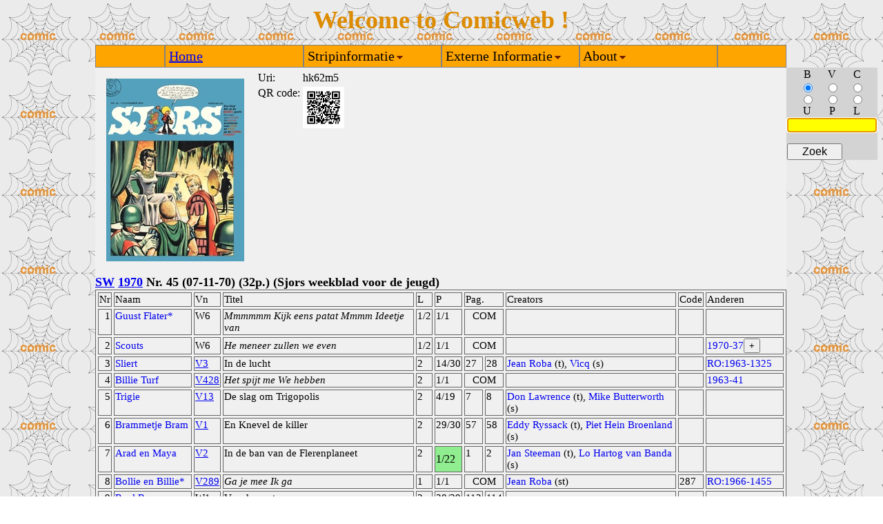

--- FILE ---
content_type: text/html
request_url: http://www.comicweb.nl/zzuris/hk62m5.html
body_size: 3035
content:
<HTML><HEAD><TITLE>Sjors-1970-45</TITLE></HEAD>
<!-- /zzuris/hk62m5.html - 3.1 --> 
<link type="text/css" rel="stylesheet" href="../sheets/comicweb.css">
<script type="text/javascript" language="JavaScript" src="../scripts/comicweb.js"></script>
<body id="mainbody" onLoad="loadTable()">
<TABLE id="maintable" class="main" cellspacing="0" cellpadding="0">
<TR class="toprow" id="toprow">
<td class="lefttop" id="lefttop"></td>
<td class="midtop" id="midtop"></td>
<td class="righttop" id="righttop"></td>
</TR>
<TR class="midrow" id="midrow">
<td class="leftmid" id="leftmid"></td>
<TD class="midmid" id="midmid" >
<!-- Start van de pagina -->
<link type="text/css" rel="stylesheet" href="../sheets/stripblad.css">
<table><tr><td>
<table><tr><td>
<table cellpadding="8"><tr><td><span"" ><img src="../zzafbeeldingen/1o6njvi5.jpg"  /img></span></td></tr></table>
</td></tr><tr><td align="center">
</td></tr></table>
</td><td valign="top"><table>
<tr>
<td valign="top" class="binfoc">
Uri:
</td>
<td valign="top">
hk62m5
</td></tr>
<tr><td valign="top">QR code:</td><td>
<img width=60 src="../zzqrcodes/hk62m5.jpg">
</td>
</tr>
</table>
</td></tr></table>
<b><a href="../zzstripbladen/Sjors-Nederlands-start.html">SW</a> <a href="../zzstripbladen/Sjors-Nederlands-1970.html">1970</a> Nr. 45 (07-11-70) (32p.) (Sjors weekblad voor de jeugd) </b>
<table class="blad">
<tr>
<td class="blad">Nr</td>
<td class="blad">Naam</td>
<td class="blad">Vn</td>
<td class="blad">Titel</td>
<td class="blad">L</td>
<td class="blad">P</td>
<td colspan="2" class="blad">Pag.</td>
<td class="blad">Creators</td>
<td class="blad">Code</td>
<td class="blad">Anderen</td>
</tr>
<tr>
<td   class="bladnrcolumn">1</td>
<td  title=" Guust" class="blad"><a class="simplelink" href="../zzstripbladen/alle+stripbladenseries-Guust+Flater.html">Guust Flater*</a></td>
<td class="blad">
W6
</td>
<td class="blad"><span ><i>Mmmmmm Kijk eens patat Mmmm Ideetje van</i></span></td>
<td class="blad">1/2</td>
<td class="blad">1/1</td>
<td colspan="2" class="bladcom">COM</td>
<td class="blad">&nbsp;</td>
<td class="blad">&nbsp;</td>
<td class="blad">&nbsp;</td>
</tr>
<tr>
<td   class="bladnrcolumn">2</td>
<td   class="blad"><a class="simplelink" href="../zzstripbladen/alle+stripbladenseries-Scouts.html">Scouts</a></td>
<td class="blad">
W6
</td>
<td class="blad"><span ><i>He meneer zullen we even</i></span></td>
<td class="blad">1/2</td>
<td class="blad">1/1</td>
<td colspan="2" class="bladcom">COM</td>
<td class="blad">&nbsp;</td>
<td class="blad">&nbsp;</td>

<script>function appearandlistSW1970452(){var res=document.getElementById("bSW1970452");res.innerHTML="<button onclick=wegandlistSW1970452() class=\"butalist\" title=\"minder anderen\">-</button>";
var res1=document.getElementById("dSW1970452");res1.innerHTML="<div id=\"dSW1970452\"><a class=\"simplelink\" href=\"../zzstripbladen/Pep-Nederlands-1970+38+38.html\">PEP:1970-38</a></br><a class=\"simplelink\" href=\"../zzstripbladen/Robbedoes-Nederlands-1970+1693+39.html\">RO:1970-1693</a></br><a class=\"simplelink\" href=\"../zzstripbladen/Donald+Duck-Nederlands-1970+39+39.html\">NLDD:1970-39</a></br><a class=\"simplelink\" href=\"../zzstripbladen/Pep-Nederlands-1970+46+46.html\">PEP:1970-46</a></br><a class=\"simplelink\" href=\"../zzstripbladen/Robbedoes-Nederlands-1970+1701+47.html\">RO:1970-1701</a></br><a class=\"simplelink\" href=\"../zzstripbladen/Donald+Duck-Nederlands-1970+47+47.html\">NLDD:1970-47</a></div>";}
</script>


<script>function wegandlistSW1970452(){var res=document.getElementById("bSW1970452");res.innerHTML="<button onclick=appearandlistSW1970452() class=\"butalist\" title=\"meer anderen\">+</button>";
var res1=document.getElementById("dSW1970452");res1.innerHTML="<div id=\"dSW1970452\"></div>";}
</script>

<td class="blad"><a class="simplelink" href="../zzstripbladen/Sjors-Nederlands-1970+37+37.html">1970-37</a><span  id="bSW1970452"><button onclick=appearandlistSW1970452() class="butalist" title="meer anderen">+</button></span><div id="dSW1970452"></div></td>
</tr>
<tr>
<td   class="bladnrcolumn">3</td>
<td   class="blad"><a class="simplelink" href="../zzstripbladen/alle+stripbladenseries-Sliert.html">Sliert</a></td>
<td class="blad">
<a href="../zzstripverhalen/Sliert-V3.html">V3</a>
</td>
<td class="blad"><span >In de lucht</span></td>
<td class="blad">2</td>
<td class="blad">14/30</td>
<td class="blad">27</td>
<td class="blad">28</td>
<td class="blad"><a class="simplelink" href="../zzstripbladen/alle+stripbladenseries-Roba+(y5ke6k).html">Jean Roba</a> (t), <a class="simplelink" href="../zzstripbladen/alle+stripbladenseries-Vicq+(rhm1xg).html">Vicq</a> (s)</td>
<td class="blad">&nbsp;</td>
<td class="blad"><a class="simplelink" href="../zzstripbladen/Robbedoes-Nederlands-1963+1325+36.html">RO:1963-1325</a></td>
</tr>
<tr>
<td   class="bladnrcolumn">4</td>
<td   class="blad"><a class="simplelink" href="../zzstripbladen/alle+stripbladenseries-Billie+Turf.html">Billie Turf</a></td>
<td class="blad">
<a href="../zzstripverhalen/Billie+Turf-V428.html">V428</a>
</td>
<td class="blad"><span ><i>Het spijt me We hebben</i></span></td>
<td class="blad">2</td>
<td class="blad">1/1</td>
<td colspan="2" class="bladcom">COM</td>
<td class="blad">&nbsp;</td>
<td class="blad">&nbsp;</td>
<td class="blad"><a class="simplelink" href="../zzstripbladen/Sjors-Nederlands-1963+41+41.html">1963-41</a></td>
</tr>
<tr>
<td   class="bladnrcolumn">5</td>
<td   class="blad"><a class="simplelink" href="../zzstripbladen/alle+stripbladenseries-Trigie.html">Trigie</a></td>
<td class="blad">
<a href="../zzstripverhalen/Trigie-V13.html">V13</a>
</td>
<td class="blad"><span >De slag om Trigopolis</span></td>
<td class="blad">2</td>
<td class="blad">4/19</td>
<td class="blad">7</td>
<td class="blad">8</td>
<td class="blad"><a class="simplelink" href="../zzstripbladen/alle+stripbladenseries-Lawrence+(qc371u).html">Don Lawrence</a> (t), <a class="simplelink" href="../zzstripbladen/alle+stripbladenseries-Butterworth+(igmvz6).html">Mike Butterworth</a> (s)</td>
<td class="blad">&nbsp;</td>
<td class="blad">&nbsp;</td>
</tr>
<tr>
<td   class="bladnrcolumn">6</td>
<td   class="blad"><a class="simplelink" href="../zzstripbladen/alle+stripbladenseries-Brammetje+Bram.html">Brammetje Bram</a></td>
<td class="blad">
<a href="../zzstripverhalen/Brammetje+Bram-V1.html">V1</a>
</td>
<td class="blad"><span >En Knevel de killer</span></td>
<td class="blad">2</td>
<td class="blad">29/30</td>
<td class="blad">57</td>
<td class="blad">58</td>
<td class="blad"><a class="simplelink" href="../zzstripbladen/alle+stripbladenseries-Ryssack+(nqh6vq).html">Eddy Ryssack</a> (t), <a class="simplelink" href="../zzstripbladen/alle+stripbladenseries-Broenland+(1mtpik).html">Piet Hein Broenland</a> (s)</td>
<td class="blad">&nbsp;</td>
<td class="blad">&nbsp;</td>
</tr>
<tr>
<td   class="bladnrcolumn">7</td>
<td   class="blad"><a class="simplelink" href="../zzstripbladen/alle+stripbladenseries-Arad+en+Maya.html">Arad en Maya</a></td>
<td class="blad">
<a href="../zzstripverhalen/Arad+en+Maya-V2.html">V2</a>
</td>
<td class="blad"><span >In de ban van de Flerenplaneet</span></td>
<td class="blad">2</td>
<td class="posnrstart">1/22</td>
<td class="blad">1</td>
<td class="blad">2</td>
<td class="blad"><a class="simplelink" href="../zzstripbladen/alle+stripbladenseries-Steeman+(r4fgy8).html">Jan Steeman</a> (t), <a class="simplelink" href="../zzstripbladen/alle+stripbladenseries-Hartog+van+Banda+(rmw74w).html">Lo Hartog van Banda</a> (s)</td>
<td class="blad">&nbsp;</td>
<td class="blad">&nbsp;</td>
</tr>
<tr>
<td   class="bladnrcolumn">8</td>
<td  title=" Bas en Boef" class="blad"><a class="simplelink" href="../zzstripbladen/alle+stripbladenseries-Bollie+en+Billie.html">Bollie en Billie*</a></td>
<td class="blad">
<a href="../zzstripverhalen/Bollie+en+Billie-V289.html">V289</a>
</td>
<td class="blad"><span ><i>Ga je mee Ik ga</i></span></td>
<td class="blad">1</td>
<td class="blad">1/1</td>
<td colspan="2" class="bladcom">COM</td>
<td class="blad"><a class="simplelink" href="../zzstripbladen/alle+stripbladenseries-Roba+(y5ke6k).html">Jean Roba</a> (st)</td>
<td class="blad">287</td>
<td class="blad"><a class="simplelink" href="../zzstripbladen/Robbedoes-Nederlands-1966+1455+9.html">RO:1966-1455</a></td>
</tr>
<tr>
<td   class="bladnrcolumn">9</td>
<td   class="blad"><a class="simplelink" href="../zzstripbladen/alle+stripbladenseries-Roel+Rap.html">Roel Rap</a></td>
<td class="blad">
W1
</td>
<td class="blad"><span >Van de panters</span></td>
<td class="blad">3</td>
<td class="blad">38/39</td>
<td class="blad">112</td>
<td class="blad">114</td>
<td class="blad">&nbsp;</td>
<td class="blad">&nbsp;</td>
<td class="blad">&nbsp;</td>
</tr>
<tr>
<td   class="bladnrcolumn">10</td>
<td   class="blad"><a class="simplelink" href="../zzstripbladen/alle+stripbladenseries-Steven+Sterk.html">Steven Sterk</a></td>
<td class="blad">
<a href="../zzstripverhalen/Steven+Sterk-V3.html">V3</a>
</td>
<td class="blad"><span >De twaalf werken van Steven Sterk</span></td>
<td class="blad">2</td>
<td class="blad">17/30</td>
<td class="blad">33</td>
<td class="blad">34</td>
<td class="blad"><a class="simplelink" href="../zzstripbladen/alle+stripbladenseries-Peyo+(b989kf).html">Peyo</a> (st), <a class="simplelink" href="../zzstripbladen/alle+stripbladenseries-Delporte+(30ldij).html">Yvan Delporte</a> (s)</td>
<td class="blad">&nbsp;</td>
<td class="blad"><a class="simplelink" href="../zzstripbladen/Robbedoes-Nederlands-1966+1459+13.html">RO:1966-1459</a></td>
</tr>
<tr>
<td   class="bladnrcolumn">11</td>
<td   class="blad"><a class="simplelink" href="../zzstripbladen/alle+stripbladenseries-Ringo.html">Ringo</a></td>
<td class="blad">
<a href="../zzstripverhalen/Ringo-V9.html">V9</a>
</td>
<td class="blad"><span >Cheyennes op het oorlogspad</span></td>
<td class="blad">2</td>
<td class="blad">5/7</td>
<td class="blad">9</td>
<td class="blad">10</td>
<td class="blad"><a class="simplelink" href="../zzstripbladen/alle+stripbladenseries-Castillo+(otq19y).html">Arthuro del Castillo</a> (st)</td>
<td class="blad">&nbsp;</td>
<td class="blad"><a class="simplelink" href="../zzstripbladen/Sjors+en+Sjimmie+Extra-Nederlands-1992+21+21.html">SSE:1992-21</a></td>
</tr>
<tr>
<td   class="bladnrcolumn">12</td>
<td   class="blad"><a class="simplelink" href="../zzstripbladen/alle+stripbladenseries-Johan+en+Pirrewiet.html">Johan en Pirrewiet</a></td>
<td class="blad">
<a href="../zzstripverhalen/Johan+en+Pirrewiet-V16.html">V16</a>
</td>
<td class="blad"><span >De fluit met zes smurfen</span></td>
<td class="blad">2</td>
<td class="posnrend">29/29</td>
<td class="blad">59</td>
<td class="blad">60</td>
<td class="blad"><a class="simplelink" href="../zzstripbladen/alle+stripbladenseries-Peyo+(b989kf).html">Peyo</a> (st)</td>
<td class="blad">&nbsp;</td>
<td class="blad"><a class="simplelink" href="../zzstripbladen/Robbedoes-Nederlands-1958+1047+19.html">RO:1958-1047</a></td>
</tr>
<tr>
<td   class="bladnrcolumn">13</td>
<td   class="blad"><a class="simplelink" href="../zzstripbladen/alle+stripbladenseries-Olac.html">Olac</a></td>
<td class="blad">
<a href="../zzstripverhalen/Olac-V5.html">V5</a>
</td>
<td class="blad"><span >Strijd tegen de Parthen</span></td>
<td class="blad">2</td>
<td class="blad">12/16</td>
<td class="blad">23</td>
<td class="blad">24</td>
<td class="blad"><a class="simplelink" href="../zzstripbladen/alle+stripbladenseries-Lawrence+(qc371u).html">Don Lawrence</a> (t), <a class="simplelink" href="../zzstripbladen/alle+stripbladenseries-Patterson+(ibcqrq).html">Willie Patterson</a> (s)</td>
<td class="blad">&nbsp;</td>
<td class="blad">&nbsp;</td>
</tr>
<tr>
<td   class="bladnrcolumn">14</td>
<td   class="blad"><a class="simplelink" href="../zzstripbladen/alle+stripbladenseries-Snoesje.html">Snoesje</a></td>
<td class="blad">
<a href="../zzstripverhalen/Snoesje-V2.html">V2</a>
</td>
<td class="blad"><span >En de strijd tegen het kattekwaad Deel 2</span></td>
<td class="blad">2</td>
<td class="posnrend">10/10</td>
<td class="blad">19</td>
<td class="blad">20</td>
<td class="blad"><a class="simplelink" href="../zzstripbladen/alle+stripbladenseries-Macherot+(obwkzb).html">Raymond Macherot</a> (st)</td>
<td class="blad">&nbsp;</td>

<script>function appearandlistSW19704514(){var res=document.getElementById("bSW19704514");res.innerHTML="<button onclick=wegandlistSW19704514() class=\"butalist\" title=\"minder anderen\">-</button>";
var res1=document.getElementById("dSW19704514");res1.innerHTML="<div id=\"dSW19704514\"><a class=\"simplelink\" href=\"../zzstripbladen/Donald+Duck-Nederlands-1980+5+5.html\">NLDD:1980-5</a></div>";}
</script>


<script>function wegandlistSW19704514(){var res=document.getElementById("bSW19704514");res.innerHTML="<button onclick=appearandlistSW19704514() class=\"butalist\" title=\"meer anderen\">+</button>";
var res1=document.getElementById("dSW19704514");res1.innerHTML="<div id=\"dSW19704514\"></div>";}
</script>

<td class="blad"><a class="simplelink" href="../zzstripbladen/Robbedoes-Nederlands-1965+1421+27.html">RO:1965-1421</a><span  id="bSW19704514"><button onclick=appearandlistSW19704514() class="butalist" title="meer anderen">+</button></span><div id="dSW19704514"></div></td>
</tr>
<tr>
<td   class="bladnrcolumn">15</td>
<td   class="blad"><a class="simplelink" href="../zzstripbladen/alle+stripbladenseries-Sjors+en+Sjimmie.html">Sjors en Sjimmie</a></td>
<td class="blad">
<a href="../zzstripverhalen/Sjors+en+Sjimmie-A35.html">A35</a>
</td>
<td class="blad"><span >De ring van Schiermeeuwenoog</span></td>
<td class="blad">1</td>
<td class="posnrend">43/43</td>
<td class="bladbreed" colspan="2" >44</td>
<td class="blad"><a class="simplelink" href="../zzstripbladen/alle+stripbladenseries-Kruis+(54q7gy).html">Jan Kruis</a> (st)</td>
<td class="blad">&nbsp;</td>
<td class="blad">&nbsp;</td>
</tr>
</table>
</br>
<!-- Einde van de pagina -->
</TD>
<td class="rightmid" id="rightmid"></td></TR>
<TR class="bottomrow" id="bottomrow">
<td class="leftbottom" id="leftbottom"></td>
<td class="midbottom" id="midbottom"></td>
<td class="rightbottom" id="rightbottom"><div id="rb" style="display:none">134</div></td>
</TR>
</TABLE>
</body>
</HTML>


--- FILE ---
content_type: text/css
request_url: http://www.comicweb.nl/sheets/comicweb.css
body_size: 1430
content:
table.jindex
{
   width:100%;
   border: 1px solid black;
}

td.jindexj
{
   width:1px;
   padding:2 10 2 10;
   border: 1px solid black;
  vertical-align:text-top;
}

td.jindexn
{
   padding:2 10 2 10;
   border: 1px solid black;
}

table.stripvinfo
{
   width:100%;
}

div.logon
{
  width:90%;
  background:orange;
  text-align:left;
  margin-left: auto ;
  margin-right: auto ;
  border: 1px solid grey;
}
table.logon
{
  text-align:left;
  
}


div.ll
{
  background:lightgrey;
  text-align:left;
}

a.ll
{
text-decoration : none;
color:black;
}

.blocnormal
{
    display:inline-block;
    margin-bottom:4px;
    margin-right:4px;
}

.bloc
{
    display:inline-block;
    background:rgb(245,245,245);
    margin-bottom:4px;
    margin-right:4px;
}

button.inhoud
{ height:17;
  background:none;
  border:none;
}

a.simplelink
{
  text-decoration : none;
}

table.taaltb
{
  margin-left: auto ;
  margin-right: auto ;

}

td.taal
{
   text-align:center;
   width:120;
   background: orange;

}

td.taalb
{
   width:120;
   background: orange;
}

td.stripvorige
{
   text-align:center;
   width:50;
}
td.stripvolgende
{
   text-align:center;
   width:70;
}
td.pijlvorige
{
   text-align:center;
   width:15;
   position:relative;
   top:-2px;
   border: 0px;
}

td.pijlvolgende
{
   text-align:center;
   width:15;
   position:relative;
   top:-2px;
   border: 0px;

}

td.middenpijlen
{
   text-align:center;
   width:70;
}

td.st
{
   text-align:center;
   width:35;
}

img.arrow{
    position:relative;
    top:4px;
    border: 0px;
}

input.zoeknv
{
 width=150px;
 heigth=10px;
font-size: 80%;
border: 1px solid lightgrey;
background: lightgrey;
}


td.mainpic
{
  
   text-align:center;
   border: 8px solid orange;

}
img.mainpic
{
   width:200;
   height:200;
   border: 0px solid white;
}

img.mainpic2
{
   width:640;
   height:70;
   border: 0px solid white;
}
.welcome
{
   font-size:36px;
   width:100%;
   text-align:center;
   font-weight: 700;
   padding:0 0 15 0px;
   color:RGB(221,139,0);
   
}

.tabversie1
{
  width:25%;
}

.reven,.rodd
{
   color:blue;
   vertical-align: top;
}

.reven
{
  background-color: #f4f4f4;
}

.rodd
{
  background-color: #fcfcfc;
  
}

.nav
{  
   font-size:18	px;
   border: 0px solid black;
}
table.nav
{
   width:100%;
}

.nav1, .nav2
{
 width:24;
 text-align:center;
 border: 1px solid RGB(130,130,130);
 font-size:17px;
 line-height:17pt;
 padding:2 0 2 0px;

}

td.nav1
{
 background-color: orange;
 
}

td.nav1:hover
{
 background-color: red;
 
}

td.nav2
{
 background-color: yellow;

}

.nav3
{
 text-align:center;
 border-left: 1px solid RGB(130,130,130);
 border-top: 1px solid RGB(130,130,130);
 border-right: 1px solid RGB(130,130,130);
 font-size:20px;
 background-color: orange;

}

.nav5
{
  text-decoration:none;
  margin:2 0 2 0px;
  padding:2 6 2 6px;
  border: 0px solid blue;
}

a.nav5:hover
{
  background-color: red;
}

a.nxx:link
{
  color: blue;
}

a.nx1:link
{
  color: red;
}

a.nx2:link
{
  color: green;
}


a.nxx:visited
{
  color: blue;
}

a.nx1:visited
{
  color: red;
}

a.nx2:visited
{
  color: green;
}

table.mta
{
  width:100%;
}
a.m
{
 position:relative;
 color:white;
 width:170;
 line-height:18pt;
 text-decoration:none;
}


a.m:hover
{
 background-color: orange;
}


td.mt
{
  vertical-align:text-top;
  background-color: orange;
  border: 1px solid RGB(130,130,130);
  font-size:20px;
  height:25pt;
  width:20%;
  vertical-align:middle;
  
}

td.mtl
{
  vertical-align:text-top;
  background-color: orange;
  border: 1px solid RGB(130,130,130);
  font-size:13px;
  width:10%;
}

td.mtr
{
  vertical-align:text-top;
  background-color: orange;
  border: 1px solid RGB(130,130,130);
  font-size:13px;
  width:10%;
}

div.mm
{
 background-color:RGB(180,180,180);
 display: block; 
 position:absolute;
 width:220;
 border: 2px solid RGB(180,180,180);
z-index:1000;
}

.searchform
{
background-color: lightgrey;
padding:0 1 0 1px;
}

input.zoek {
background-color: yellow;
color: black;
font-family: arial, verdana, ms sans serif;
width:130;
}

input.dologon {
 background-color: yellow;
 color: black;
 font-family: arial, verdana, ms sans serif;
 width:145;
}

input.zoekbut {
 color: black;*/
 font-family: arial, verdana, ms sans serif;
 font-size: 12pt;
 width:80;
}

td.leftmid
{
 width:130;
 height:800;
vertical-align: top;

}

td.midmid
{
 background-color:rgb(240,240,240);
 vertical-align: top; 
 font-size: 18px;
 %text-align: justify;
 
}

td.rightmid
{
 width:130;
 vertical-align: top;
}

td.lefttop
{

}

td.midtop
{

}

td.righttop
{

}

td.leftbottom
{

}

td.midbottom
{

}

td.rightbottom
{

}

table.main
{
 background-color: none	;
 border: 0px solid blue;
 width: 100%;
}

body
{
 background-image:url(../pics/b3.jpg);
 background-repeat: repeat;
}
